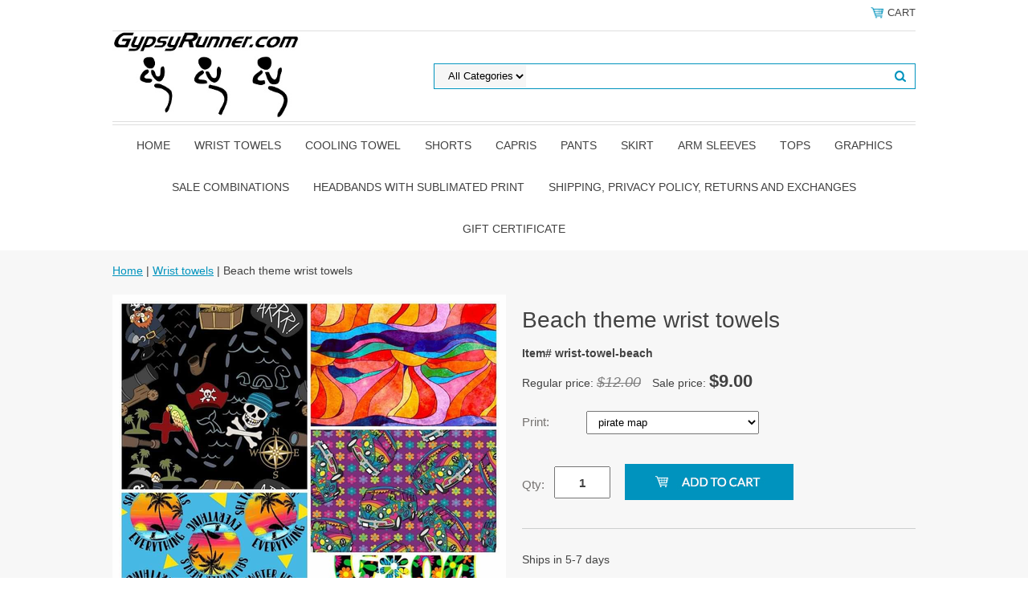

--- FILE ---
content_type: text/html
request_url: https://www.gypsyrunner.com/wrist-towel-beach.html
body_size: 5547
content:
<!DOCTYPE html PUBLIC "-//W3C//DTD XHTML 1.0 Strict//EN" "http://www.w3.org/TR/xhtml1/DTD/xhtml1-strict.dtd"><html><head>
<meta property="og:title" content="Beach theme wrist towels" />
<meta property="og:type" content="product" />
<meta property="og:url" content="https://www.gypsyrunner.com/wrist-towel-beach.html" />
<meta property="og:image" content="https://s.turbifycdn.com/aah/yhst-89106416233557/beach-theme-wrist-towels-30.png" />
<meta property="og:site_name" content="gypsyrunner.com" />
<meta property="fb:app_id" content="https://www.facebook.com/gypsyrunnersports" />
<script language="javascript">
document.getElementsByTagName('html')[0].setAttribute('xmlns:fb', 'http://www.facebook.com/2008/fbml');
</script>
<meta property="og:description" content="Ships in 5-7 days

The washcloth is the print, the wrist band is elastic

8&quot; x 8&quot; cotton/polyester soft touch hand towel

great for wiping sweat, or a runny nose


" />
<meta name="viewport" content="width=device-width, initial-scale=1.0, minimum-scale=1.0, user-scalable=0" /><title>Beach theme wrist towels</title><link rel="stylesheet" type="text/css" href="https://sep.turbifycdn.com/ay/mobile/css/mmenu_2.css" /><link rel="stylesheet" type="text/css" href="css.css" /><style><!--@media screen and (max-width: 855px) { #topSearch {float:none;clear:both;width:100%;height:auto!important;}#topSearch select {width:100%}#topSearch #query {width:80%}#topSearch form {top:inherit;-webkit-transform:inherit;-ms-transform:inherit;transform:inherit}}--></style><link rel="stylesheet" type="text/css" href="fancybox.css" /><link rel="stylesheet" type="text/css" href="item.css" /><link rel="stylesheet" type="text/css" href="css-edits.css" /><script type="text/javascript" src="https://ajax.googleapis.com/ajax/libs/jquery/1.11.2/jquery.min.js"></script></head><body id="itemPage"><div><header><div class="inner"><div class="cartBar"><a href="https://order.store.turbify.net/yhst-89106416233557/cgi-bin/wg-order?yhst-89106416233557" class="cartLink"><img style="max-width:17.5px;max-height:17.5px" src="https://s.turbifycdn.com/aah/yhst-89106416233557/img-14509.gif" align="absmiddle"> </img><span>Cart</span></a></div><div id="superbarContainer"> <div id="ys_superbar">
	   <div id="ys_cpers">
		<div id="yscp_welcome_msg"></div>
		<div id="yscp_signin_link"></div>
		<div id="yscp_myaccount_link"></div>
		<div id="yscp_signout_link"></div>
	   </div>
	   <div id="yfc_mini"></div>
	   <div class="ys_clear"></div>
	</div>
      </div><div id="logo-search"><div class="oneMobRow"><a id="hamburger" href="#mmenu"><img style="max-width:25;max-height:30" alt="Menu" src="https://s.turbifycdn.com/aah/yhst-89106416233557/img-14510.gif" align="absmiddle"> </img></a><span id="logo"><a href="index.html" title="gypsyrunner.com"><img style="max-width:235px;max-height:112px" alt="gypsyrunner.com" src="https://s.turbifycdn.com/aah/yhst-89106416233557/img-14511.gif" align="absmiddle"> </img></a></span></div><div id="topSearch"><form id="searcharea" name="searcharea" action="nsearch.html" method="GET"><fieldset><select onchange="if (typeof YSB_AUTOCOMPLETE == 'object') { YSB_AUTOCOMPLETE.controller.setSuggestCategory(event); }" name="section"><option value="">All Categories</option><option value="shorts">shorts </option><option value="capris">Capris </option><option value="pants1">pants </option><option value="tops">tops </option><option value="grforsh">graphics </option></select><label for="query" class="labelfield"><input autocomplete="off" type="text" id="query" name="query" placeholder="" onkeyup="if (typeof YSB_AUTOCOMPLETE == 'object') { YSB_AUTOCOMPLETE.controller.suggest(event); }"></label><label for="searchsubmit" class="buttonlabel"><input type="submit" id="searchsubmit" class="ys_primary" value="Search" name="searchsubmit"><input type="hidden" value="yhst-89106416233557" name="vwcatalog"></label></fieldset></form>   <script type="text/javascript"> 
                    var isSafari = !!navigator.userAgent.match(/Version\/[\d\.]+.*Safari/); 
                    var isIOS = !!navigator.platform && /iPad|iPhone|iPod/.test(navigator.platform); 
                    if (isSafari && isIOS) { 
                        document.forms["searcharea"].onsubmit = function (searchAreaForm) { 
                            var elementsList = this.elements, queryString = '', url = '', action = this.action; 
                            for(var i = 0; i < elementsList.length; i++) { 
                                if (elementsList[i].name) { 
                                    if (queryString) { 
                                        queryString = queryString + "&" +  elementsList[i].name + "=" + encodeURIComponent(elementsList[i].value); 
                                    } else { 
                                        queryString = elementsList[i].name + "=" + encodeURIComponent(elementsList[i].value); 
                                    } 
                                } 
                            } 
                            if (action.indexOf("?") == -1) { 
                                action = action + "?"; 
                            } 
                            url = action + queryString; 
                            window.location.href = url; 
                            return false; 
                        } 
                    } 
                </script> 
        </div><br clear="all" /></div><nav id="mmenu"><ul id="topNav"><li class="mainNav"><a href="index.html" class="top">Home</a></li><li class="mainNav"><a href="wrist-towel-page.html" class="top">Wrist towels</a></li><li class="mainNav"><a href="coolingtowel.html" class="top">Cooling Towel</a></li><li class="mainNav"><a href="shorts.html" class="top">shorts</a></li><li class="mainNav"><a href="capris.html" class="top">Capris</a></li><li class="mainNav"><a href="pants1.html" class="top">pants</a></li><li class="mainNav"><a href="skirt.html" class="top">skirt</a></li><li class="mainNav"><a href="armsleeves.html" class="top">Arm Sleeves</a></li><li class="mainNav"><a href="tops.html" class="top">tops</a><ul class="sub"><li><a href="grforsh.html">graphics</a></li></ul></li><li class="mainNav"><a href="grforsh.html" class="top">graphics</a></li><li class="mainNav"><a href="specials.html" class="top">Sale Combinations</a></li><li class="mainNav"><a href="headband-sublimated.html" class="top">Headbands with sublimated print</a></li><li class="mainNav"><a href="shprporeande.html" class="top">Shipping, privacy policy, returns and exchanges</a></li><li class="mainNav"><a href="certificate.html" class="top">Gift Certificate</a></li></ul></nav></div></header><main><div class="inner"><div class="breadcrumbs"><div><a href="index.html">Home</a> | <a href="wrist-towel-page.html">Wrist towels</a> | Beach theme wrist towels</div></div><div class="item-wrap"><div class="fitem-top"><div class="fitem-left"><div class="image-zoom"><img src="https://s.turbifycdn.com/aah/yhst-89106416233557/beach-theme-wrist-towels-31.png" width="490" height="490" border="0" hspace="0" vspace="0" alt="Beach theme wrist towels" class="fancybox" data-zoom-image="https://s.turbifycdn.com/aah/yhst-89106416233557/beach-theme-wrist-towels-32.png" data-fancybox-href="https://s.turbifycdn.com/aah/yhst-89106416233557/beach-theme-wrist-towels-32.png" id="zoom-master" /></div></div><div class="fitem-right"><div class="fitem-name"><h1>Beach theme wrist towels</h1></div><form method="POST" action="https://order.store.turbify.net/yhst-89106416233557/cgi-bin/wg-order?yhst-89106416233557+wrist-towel-beach"><div class="code">Item# wrist-towel-beach</div><div class="price-row">Regular price: <div class="strike-price">$12.00</div> Sale price: <div class="price">$9.00</div></div><div class="optionrow"><label for="Print">Print:&nbsp;</label><select name="Print" id="Print"><option value="pirate map">pirate map</option><option value="saltwater heals">saltwater heals</option><option value="sunny vibes">sunny vibes</option><option value="hippie bus">hippie bus</option><option value="Good Vibes Only">Good Vibes Only</option></select> </div><div class="add-to-cart"><div class="qty"><label class="qty" for="vwquantity">Qty:</label><input name="vwquantity" type="text" value="1" id="vwquantity" /></div><input type="image" class="addtocartImg" title="Add to cart" src="https://s.turbifycdn.com/aah/yhst-89106416233557/double-pocket-shorts-super-sale-1710.png" /><input name="vwcatalog" type="hidden" value="yhst-89106416233557" /><input name="vwitem" type="hidden" value="wrist-towel-beach" /></div><input type="hidden" name=".autodone" value="https://www.gypsyrunner.com/wrist-towel-beach.html" /></form><div class="under-order-text">Ships in 5-7 days<br /><br />The washcloth is the print, the wrist band is elastic<br /><br />8" x 8" cotton/polyester soft touch hand towel<br /><br />great for wiping sweat, or a runny nose<br /><br /></div><div class="ys_promoitempage" id="ys_promoitempage" itemid="wrist-towel-beach" itemcode="wrist-towel-beach" categoryflag="0"></div>
<script language="javascript">
document.getElementsByTagName('html')[0].setAttribute('xmlns:og', 'http://opengraphprotocol.org/schema/');
</script>
<div id="ys_social_top_hr"></div>
<div id="ys_social_media">
<div id="ys_social_tweet">
<script language="javascript">function tweetwindowopen(url,width,height){var left=parseInt((screen.availWidth/2)-(width/2));var top=parseInt((screen.availHeight/2)-(height/2));var prop="width="+width+",height="+height+",left="+left+",top="+top+",screenX="+left+",screenY="+top;window.open (NULL, url,'tweetwindow',prop);}</script>
<a href="javascript:void(0);" title="Tweet"><img id="ys_social_custom_tweet_icon" src="https://s.turbifycdn.com/ae/store/secure/twitter.png" onClick="tweetwindowopen('https://twitter.com/share?count=none&text=Beach+theme+wrist+towels&url=https%3a//www.gypsyrunner.com/wrist-towel-beach.html',550, 514)"></a></div>
<!--[if gt IE 6]>
<div id="ys_social_v_separator"><img src="https://s.turbifycdn.com/ae/store/secure/v-separator.gif"></div>
<![endif]-->
<!--[if !IE]><!-->
<div id="ys_social_v_separator"><img src="https://s.turbifycdn.com/ae/store/secure/v-separator.gif"></div>
<!--<![endif]-->
<div id="ys_social_fblike">
<!--[if gt IE 6]>
<script language="javascript">
document.getElementsByTagName('html')[0].setAttribute('xmlns:fb', 'http://ogp.me/ns/fb#');
</script>
<div id="fb-root"></div><script>(function(d, s, id) {var js, fjs = d.getElementsByTagName(s)[0];if (d.getElementById(id)) return;js = d.createElement(s); js.id = id;js.src = '//connect.facebook.net/en_US/all.js#xfbml=1&appId=https://www.facebook.com/gypsyrunnersports';fjs.parentNode.insertBefore(js, fjs);}(document, 'script', 'facebook-jssdk'));</script><fb:like href="https://www.gypsyrunner.com/wrist-towel-beach.html" layout="standard" show_faces="false" width="350" action="like" colorscheme="light"></fb:like>
<![endif]-->
<!--[if !IE]><!-->
<script language="javascript">
document.getElementsByTagName('html')[0].setAttribute('xmlns:fb', 'http://ogp.me/ns/fb#');
</script>
<div id="fb-root"></div><script>(function(d, s, id) {var js, fjs = d.getElementsByTagName(s)[0];if (d.getElementById(id)) return;js = d.createElement(s); js.id = id;js.src = '//connect.facebook.net/en_US/all.js#xfbml=1&appId=https://www.facebook.com/gypsyrunnersports';fjs.parentNode.insertBefore(js, fjs);}(document, 'script', 'facebook-jssdk'));</script><fb:like href="https://www.gypsyrunner.com/wrist-towel-beach.html" layout="standard" show_faces="false" width="350" action="like" colorscheme="light"></fb:like>
<!--<![endif]-->
</div>
</div>
<div id="ys_social_bottom_hr"></div>
</div></div><div id="ys_relatedItems"></div></div></div></main><footer><div class="inner"><div class="finaltext">We cut and sew to order.  Our sewing shop is in California.  Shipping time varies and is stated on each individual page.   Product is shipped to Amy and I ship each package USPS first class,  USPS priority and UPS ground.  We will email you the tracking number.</div><div class="footerBoxes"><div class="box col111"><h3>Contact Us</h3>Gypsyrunner<br />7085 1/2 Douglas Ave<br />Kalamazoo, MI 49009<br />602-309-3419<br /><br />We're a tiny company please message me on gypsyrunner sports or text me if you have any questions.</div><div class="box col111">Returns or exchange

We accept all unworn items, except skirts.  Please contact Amy at amy@gypsyrunner.com with sales order number for shipping information.  
Please check size on each item prior to ordering since our items are made to order.</div><div class="newsletter box col111"><form method="post" action="//yhst-89106416233557.store.turbify.net/cgi-bin/pro-forma"><input name="subject" type="hidden" value="Newsletter Signup" /><input name="continue-url" type="hidden" value="www.gypsyrunner.com" /><input name="owner" type="hidden" value="amy@gypsyrunner.com" /><input name="newnames-to" type="hidden" value="yhst-89106416233557" /><h3></h3><div class="prompt">we don't send out newsletters</div><input name="email" type="email" placeholder="email address" /><input type="submit" value="Sign Up" /><input type="hidden" name=".autodone" value="https://www.gypsyrunner.com/wrist-towel-beach.html" /></form></div><br clear="all" /></div><div id="copyright">Copyright 2006 Gypsyrunner All rights reserved.	</div></div></footer></div><div id="scrollToTop"><img src="https://s.turbifycdn.com/aah/yhst-89106416233557/shorts-100.gif" width="72" height="72" border="0" hspace="0" vspace="0" alt="Scroll to top" /></div><script type="text/javascript" id="yfc_loader" src="https://turbifycdn.com/store/migration/loader-min-1.0.34.js?q=yhst-89106416233557&ts=1766836496&p=1&h=order.store.turbify.net"></script><script type="text/javascript" src="https://sep.turbifycdn.com/ay/mobile/js/slick_2.js"></script><script type="text/javascript" src="https://sep.turbifycdn.com/ay/mobile/js/jquery.mmenu_1.min.js"></script><script type="text/javascript" src="https://sep.turbifycdn.com/ty/tm/js/jquery.elevateZoom-3.0.8.min.js"></script><script type="text/javascript" src="https://sep.turbifycdn.com/ty/tm/js/jquery.fancybox.pack.js"></script><script type="text/javascript" src="https://sep.turbifycdn.com/ty/tm/js/jquery.lazyload.min.js"></script><script type="text/javascript" src="https://sep.turbifycdn.com/ty/tm/js/scripts-bottom-fanal-4.js"></script><script type="text/javascript" src="https://sep.turbifycdn.com/ty/tm/js/scripts-bottom-append-fanal-4.js"></script></body>
<script type="text/javascript">var PAGE_ATTRS = {'storeId': 'yhst-89106416233557', 'itemId': 'wrist-towel-beach', 'isOrderable': '1', 'name': 'Wrist towels: Beach theme wrist towels', 'salePrice': '9.00', 'listPrice': '12.00', 'brand': '', 'model': '', 'promoted': '', 'createTime': '1768902026', 'modifiedTime': '1768902026', 'catNamePath': 'Wrist to0', 'upc': ''};</script><script type="text/javascript">
csell_env = 'ue1';
 var storeCheckoutDomain = 'order.store.turbify.net';
</script>

<script type="text/javascript">
  function toOSTN(node){
    if(node.hasAttributes()){
      for (const attr of node.attributes) {
        node.setAttribute(attr.name,attr.value.replace(/(us-dc1-order|us-dc2-order|order)\.(store|stores)\.([a-z0-9-]+)\.(net|com)/g, storeCheckoutDomain));
      }
    }
  };
  document.addEventListener('readystatechange', event => {
  if(typeof storeCheckoutDomain != 'undefined' && storeCheckoutDomain != "order.store.turbify.net"){
    if (event.target.readyState === "interactive") {
      fromOSYN = document.getElementsByTagName('form');
        for (let i = 0; i < fromOSYN.length; i++) {
          toOSTN(fromOSYN[i]);
        }
      }
    }
  });
</script>
<script type="text/javascript">
// Begin Store Generated Code
 </script> <script type="text/javascript" src="https://s.turbifycdn.com/lq/ult/ylc_1.9.js" ></script> <script type="text/javascript" src="https://s.turbifycdn.com/ae/lib/smbiz/store/csell/beacon-a9518fc6e4.js" >
</script>
<script type="text/javascript">
// Begin Store Generated Code
 csell_page_data = {}; csell_page_rec_data = []; ts='TOK_STORE_ID';
</script>
<script type="text/javascript">
// Begin Store Generated Code
function csell_GLOBAL_INIT_TAG() { var csell_token_map = {}; csell_token_map['TOK_SPACEID'] = '2022276099'; csell_token_map['TOK_URL'] = ''; csell_token_map['TOK_STORE_ID'] = 'yhst-89106416233557'; csell_token_map['TOK_ITEM_ID_LIST'] = 'wrist-towel-beach'; csell_token_map['TOK_ORDER_HOST'] = 'order.store.turbify.net'; csell_token_map['TOK_BEACON_TYPE'] = 'prod'; csell_token_map['TOK_RAND_KEY'] = 't'; csell_token_map['TOK_IS_ORDERABLE'] = '1';  c = csell_page_data; var x = (typeof storeCheckoutDomain == 'string')?storeCheckoutDomain:'order.store.turbify.net'; var t = csell_token_map; c['s'] = t['TOK_SPACEID']; c['url'] = t['TOK_URL']; c['si'] = t[ts]; c['ii'] = t['TOK_ITEM_ID_LIST']; c['bt'] = t['TOK_BEACON_TYPE']; c['rnd'] = t['TOK_RAND_KEY']; c['io'] = t['TOK_IS_ORDERABLE']; YStore.addItemUrl = 'http%s://'+x+'/'+t[ts]+'/ymix/MetaController.html?eventName.addEvent&cartDS.shoppingcart_ROW0_m_orderItemVector_ROW0_m_itemId=%s&cartDS.shoppingcart_ROW0_m_orderItemVector_ROW0_m_quantity=1&ysco_key_cs_item=1&sectionId=ysco.cart&ysco_key_store_id='+t[ts]; } 
</script>
<script type="text/javascript">
// Begin Store Generated Code
function csell_REC_VIEW_TAG() {  var env = (typeof csell_env == 'string')?csell_env:'prod'; var p = csell_page_data; var a = '/sid='+p['si']+'/io='+p['io']+'/ii='+p['ii']+'/bt='+p['bt']+'-view'+'/en='+env; var r=Math.random(); YStore.CrossSellBeacon.renderBeaconWithRecData(p['url']+'/p/s='+p['s']+'/'+p['rnd']+'='+r+a); } 
</script>
<script type="text/javascript">
// Begin Store Generated Code
var csell_token_map = {}; csell_token_map['TOK_PAGE'] = 'p'; csell_token_map['TOK_CURR_SYM'] = '$'; csell_token_map['TOK_WS_URL'] = 'https://yhst-89106416233557.csell.store.turbify.net/cs/recommend?itemids=wrist-towel-beach&location=p'; csell_token_map['TOK_SHOW_CS_RECS'] = 'false';  var t = csell_token_map; csell_GLOBAL_INIT_TAG(); YStore.page = t['TOK_PAGE']; YStore.currencySymbol = t['TOK_CURR_SYM']; YStore.crossSellUrl = t['TOK_WS_URL']; YStore.showCSRecs = t['TOK_SHOW_CS_RECS']; </script> <script type="text/javascript" src="https://s.turbifycdn.com/ae/store/secure/recs-1.3.2.2.js" ></script> <script type="text/javascript" >
</script>
</html>
<!-- html106.prod.store.e1a.lumsb.com Thu Jan 22 14:31:19 PST 2026 -->


--- FILE ---
content_type: text/css
request_url: https://www.gypsyrunner.com/css.css
body_size: 3188
content:
@charset "UTF-8";
body {
  position: relative;
  background-color: #ffffff;
  color: #424242;
  font-family: Arial, Helvetica, sans-serif;
  font-size: 14px;
  line-height: 20px;
  padding: 0;
  margin: 0;
}
a {
	color: #0093bd;
}
a:visited {
	color: #0093bd;
}
header, main, footer {
}
.inner {
	max-width: 1000px;
	margin: auto;
}
main {
	background-color: #f7f7f7;
}
#scrollToTop {
  cursor: pointer;
  display: none;
  right: 0;
  position: fixed;
  text-align: center;
  bottom: 0;
  z-index: 9999;
}

#scrollToTop  img {
	max-width: 60px;
	height: auto;
}

/* Header */
#logo {
  float: left;
}
#ys_cpers {
  float: left;
}
.cartBar {
	float: right;
	padding: 6px 0;
	font-size: 13px;
	text-transform: uppercase;
}
#superbarContainer {
	height: 26px;
	width: 100% !important;
	border-bottom: 1px solid #dedede;
	font-size: 13px;
	padding: 6px 0;
	text-transform: uppercase;
}
#ys_superbar {
	width: 100% !important;
}
.cartBar a, #superbarContainer a {
	text-decoration: none;
	color: #424242;
}
.cartBar a:hover, #superbarContainer a:hover {
	color: #0093bd;
}
.ys_clear {
  clear: both;
}
#logo-search {
	border-bottom: 1px solid #dedede;
	margin-bottom: 3px;
}
#topSearch {
  float: right;
  position: relative;
  width: 600px;
  height: 112px;
}
#topSearch .labelfield > span {
	display: none;
}
#topSearch form {
  border: 1px solid #0093bd;
  position: relative;
  top: 50%;
  -webkit-transform: translateY(-50%);
  -ms-transform: translateY(-50%);
  transform: translateY(-50%);
}
#topSearch fieldset {
  border: 0;
  padding: 0;
  margin: 0;
}
#topSearch #query {
  width: 60%;
  border: 0px none;
  padding-left: 10px;
  line-height: 28px;
}
#topSearch select {
  border: 0 none;
  display: inline-block;
  height: 28px;
  margin: 0 10px 0 0;
  padding: 0 0 0 1em;
  background-color: #f6f6f6;
}
#topSearch #searchsubmit {
	float: right;
	background-image: url('https://s.turbifycdn.com/aah/yhst-89106416233557/img-14514.png');
	background-repeat: no-repeat;
	border: 0;
	padding: 0;
	width: 38px;
	height: 28px;
	color: transparent;
}
/* End of Header */

/* Top navigation */
@media screen and (min-width:641px){
header nav {
	text-align: center;
	border-top: 1px solid #dedede;
}
#topNav {
	display: inline-block;
padding: 0;
    margin: 0;
}
#topNav li{list-style:none;}
.mainNav {
  display: inline-block;
  position: relative;
}
.mainNav a.top {
  border-bottom: 2px solid #ffffff;
  color: #424242;
  display: block;
  padding: 15px;
  text-decoration: none;
  text-transform: uppercase;
}
.mainNav a.top:hover {
	border-bottom: 2px solid #0093bd;
}
.mainNav .sub {
	display: none;
	position: absolute;
	white-space: nowrap;
}
.mainNav .sub a {
	display: block;
	text-align: left;
	padding: 5px;
	text-decoration: none;
        text-overflow: ellipsis;
        overflow: hidden;
        max-width: 300px;
}
.mainNav .sub a:hover {
	background-color: #0093bd;
	color: #ffffff;
}
.mainNav:hover .sub {
	display: inline-block;
	box-sizing: border-box;
	background-color: #ffffff;
	padding: 5px;
	left: 0;
z-index:1000;
}
}
/* End of Top Navigation */

/* Slider */
.slick-slider { position: relative; display: block; box-sizing: border-box; -moz-box-sizing: border-box; -webkit-touch-callout: none; -webkit-user-select: none; -khtml-user-select: none; -moz-user-select: none; -ms-user-select: none; user-select: none; -ms-touch-action: pan-y; touch-action: pan-y; -webkit-tap-highlight-color: transparent; }

.slick-list { position: relative; overflow: hidden; display: block; margin: 0; padding: 0; }
.slick-list:focus { outline: none; }
.slick-loading .slick-list { background: #fff url("https://sep.turbifycdn.com/ay/mobile/i/ajax-loader.gif") center center no-repeat; }
.slick-list.dragging { cursor: pointer; cursor: hand; }

.slick-slider .slick-track { -webkit-transform: translate3d(0, 0, 0); -moz-transform: translate3d(0, 0, 0); -ms-transform: translate3d(0, 0, 0); -o-transform: translate3d(0, 0, 0); transform: translate3d(0, 0, 0); }

.slick-track { position: relative; left: 0; top: 0; display: block; }
.slick-track:before, .slick-track:after { content: ""; display: table; }
.slick-track:after { clear: both; }
.slick-loading .slick-track { visibility: hidden; }

.slick-slide { float: left; height: 100%; min-height: 1px; display: none; }
[dir="rtl"] .slick-slide { float: right; }
.slick-slide img { display: block; }
.slick-slide.slick-loading img { display: none; }
.slick-slide.dragging img { pointer-events: none; }
.slick-initialized .slick-slide { display: block; }
.slick-loading .slick-slide { visibility: hidden; }
.slick-vertical .slick-slide { display: block; height: auto; border: 1px solid transparent; }

/* Arrows */
.slick-prev, .slick-next { position: absolute; display: block; height: 20px; width: 20px; line-height: 0; font-size: 0; cursor: pointer; background: transparent; color: transparent; top: 30%; margin-top: -10px; padding: 0; border: none; outline: none; opacity: .5}
.slick-prev:hover, .slick-prev:focus, .slick-next:hover, .slick-next:focus { outline: none; color: transparent; opacity: 1 }
.slick-prev:hover, .slick-prev:focus, .slick-next:hover, .slick-next:focus { opacity: 1; }
.slick-prev.slick-disabled, .slick-next.slick-disabled { opacity: 0.25; }

.slick-prev { left: -25px; }
[dir="rtl"] .slick-prev { left: auto; right: -25px; }
.slick-prev:before { content: "&lt;"; }
[dir="rtl"] .slick-prev:before { content: "&gt;"; }

.slick-next { right: -25px; }
[dir="rtl"] .slick-next { left: -25px; right: auto; }
[dir="rtl"] .slick-next:before { content: "&lt;"; }

/* Dots */
.slick-slider { margin-bottom: 30px; }

.slick-dots { list-style: none; display: block; text-align: center; padding: 0; width: 100%; }
.slick-dots li { position: relative; display: inline-block; height: 20px; width: 20px; margin: 0 5px; padding: 0; cursor: pointer; }
.slick-dots li button { border: 0; background: transparent; display: block; height: 20px; width: 20px; outline: none; line-height: 0; font-size: 0; color: transparent; padding: 5px; cursor: pointer; }
.slick-dots li button:hover, .slick-dots li button:focus { outline: none; }
.slick-dots li button:hover:before, .slick-dots li button:focus:before { opacity: 1; }
.slick-dots li button:before { position: absolute; top: 0; left: 0; content: " "; width: 20px; height: 20px; font-family: "slick"; font-size: 15px; line-height: 20px; text-align: center; color: black; opacity: 0.25; -webkit-font-smoothing: antialiased; -moz-osx-font-smoothing: grayscale; }
.slick-dots li.slick-active button:before { color: black; opacity: 0.75; }

.slick-slide img { display: inline }
.slick-slide img {
  height: auto;
  vertical-align: bottom;
  max-width: 100%;
}

.slick-dots li button {
	background-image: url("https://sep.turbifycdn.com/ay/mobile/i/mobile-scroller-bullet_1.png");
	background-repeat: no-repeat;
	background-position: center middle;
	opacity: 0.2;
}

.slick-active button {
	opacity: 1 !important;
}


.slick-prev {
  background-image: url("https://sep.turbifycdn.com/ay/mobile/i/mobile-scroll-left_2.png");
  left: 0;
  height: 38px;
  width: 39px;
  color: transparent !important;
  background-size: 39px 38px;
}

.slick-next {
  background-image: url("https://sep.turbifycdn.com/ay/mobile/i/mobile-scroll-right_2.png");
  right: 0;
  height: 38px;
  width: 39px;
  background-size: 39px 38px;
  color: transparent !important;
}
/* End of Slider */

/* Home page */
.ys_promo_banner img {
  height: auto;
  max-width: 100%;
}

.bestsellers .slide {
  text-align: center;
}
.bestsellers .inside {
  border-bottom: 2px solid #0093bd;
  display: inline-block;
  padding-bottom: 24px;
}
.bestsellers .slide .txt {
	margin-top: 15px;
}
.bestsellers .slide .txt, .bestsellers .slide .txt a {
  color: #424242;
  word-break:break-all;
}
.bestsellers .slide .txt a {
	text-decoration: none;
}
.bestsellers .slide .txt a:hover {
	color: #0093bd;
}
.bestsellers .slide img {
	border: 1px solid #f7f7f7;
}
.bestsellers .slide img:hover {
	border: 1px solid #0093bd;
}
.homeHero .slick-slide {
  text-align: center;
}
.introText, .message, .finaltext {
  padding: 1em 0 1em;
}
#mainPage h2 {
  border-bottom: 1px solid #dedede;
  font-weight: normal;
  font-size: 24px;
  padding: 27px 0;
  text-align: center;
  text-transform: uppercase;
  color: #424242;
}
.sale {
	color: #424242;
	font-weight: bold;
}
.reg {
	color: #7e7e7e;
	font-style: italic;
	text-decoration: line-through;
}
/* End of Home page */

/* footer */
#footerPaymentOptions {
	text-align: center;
	margin: 20px 0 20px 0;
}
#copyright {
	text-align: center;
	font-size: 11px;
}
.newsletter .prompt {
	margin-bottom: 10px;
}
.newsletter input[type='email'] {
  color: #424242;
  border: 1px solid #dedede;
  line-height: 35px;
  height: 35px;
  padding: 0 2em;
  box-sizing: border-box;
}
.newsletter input[type='submit'] {
  line-height: 35px;
  padding: 0 1em;
  border: 0;
  text-transform: uppercase;
  background-color: #0093bd;
  color: #ffffff;
}
.footerBoxes .box {
	float: left;
}
.footerBoxes .col1 {
	width: 100%;
}
.footerBoxes .col11 {
	width: 50%;
}
.footerBoxes .col111 {
	width: 33.33%;
}
/* End of footer */

/* responsive rules */
@media screen and (max-width: 750px) {
	#topSearch #query {
		width: 50%;
	}
}

@media screen and (max-width: 400px) {
	.footerBoxes .box {
		width: 100% !important;
	}
}

/* End of responsive rules */


.breadcrumbs{
    padding-top:15px;
}
/*Promo Header*/
ul#ys_promo_banner_list{ padding:0;}
li.ys_promo_banner {margin: 0;}
#hamburger{display:none;}

@media screen and (max-width: 640px){
    nav#mmenu{ display: none;}
    .cartLink span {
        display: none;
    }
    #yfc_mini {
        display: none;
    }
    #ys_superbar {
        display: none;
    }
    .oneMobRow {
        position: relative;
        float: left;
        width: 100%;
    }
    #hamburger {
        display: block;
        position: absolute;
        top: 50%;
        left:15px;
    }
    #logo {
        float: none;
        text-align: center;
        display: block;
    }
    #logo img{max-height: 90px !important;}
    .cartbar{position:relative;top:35px}
    a.cartLink {
        position: absolute;
        right: 15px;
        top: 50%;
    }
    a.cartLink img{
        max-width:20px !important;
        max-height:20px !important;
    }
    /*menu*/
    li.greymob{
        background: #f7f7f7;
    }
    #mm-topNav > li:first-child,
    .mm-menu .mm-list>li>a.mm-subclose{ background: #0093bd; color: #ffffff;}
    #mm-topNav > li:first-child a{color: #fff;}
    .mm-menu .mm-list>li>a.mm-subclose:before{border-color: #ffffff;}
    .mm-list a{ color: #585b61;}
    .mm-menu .mm-list>li>a.mm-subopen:after{ color: #0093bd;}
}
@media screen and (max-width: 641px){
    /*#hamburger,
    .cartLink{ margin-top:inherit !important;}*/
}

#custRegDiv, #errorMsg {
    width: 100% !important;
}
.yscp_page{
    display:none;
}
#custRegDiv_c{
    top: 60px !important;
}
#iframe_id {
    width: 100% !important;
}
@media(max-width:679px){
    #iframe_id iframe{
        width:280px !important;
        height: 293px !important
    }
}
#custRegDiv .yui-skin-sam .yui-panel .bd {
    padding: 0;
}
h1 {
  line-height: 1.2;

}
#searchsubmit{background-size: contain }
.finner .name a {overflow-wrap: break-word;}
             .finner a.fshop-now, .finner input.fshop-now{font-weight:400; padding: 0 1em; font-size:14px; border:1px solid #dedfdf ; display: inline-block; height:30px; text-align: center; margin-left:auto; margin-right:auto; margin-bottom: 10px; line-height:26px; margin-top: 10px; text-transform: uppercase;}
            .finner:hover a.fshop-now, .finner:hover input.fshop-now{ color: #fff; background: #0093bd; border-color: #0093bd;}

.loneHero {margin-bottom: 30px;}
.mainNav .sub { min-width: 100%; max-width:2000px }
.image-left{background: transparent url('https://s.turbifycdn.com/aah/yhst-89106416233557/img-14515.png') no-repeat bottom left; padding-bottom: 20px;}
    .fitem-left .image-zoom-parent{position: relative; }
@media screen and (max-width: 640px) {.cartBar {z-index: 1;}}
@media screen and (min-width:768px){
    .image-zoom-parent{min-height:500px;}
    .image-zoom-parent .image-zoom{
        position: absolute;
        top: 50%;
        left: 50%;
        transform: translate(-50%, -50%);
        -ms-transform: translate(-50%, -50%);
        -webkit-transform: translate(-50%, -50%);
        width: 100%;
    }
    div#zoom-gallery {margin-top:0;}
    .image-zoom {padding-bottom: 0;}
}
@media screen and (max-width: 768px){
    .fitem-left .image-zoom-parent{ padding-top: 15px; }
}
/* auto suggest */
#topSearch form { z-index: 2000; }
